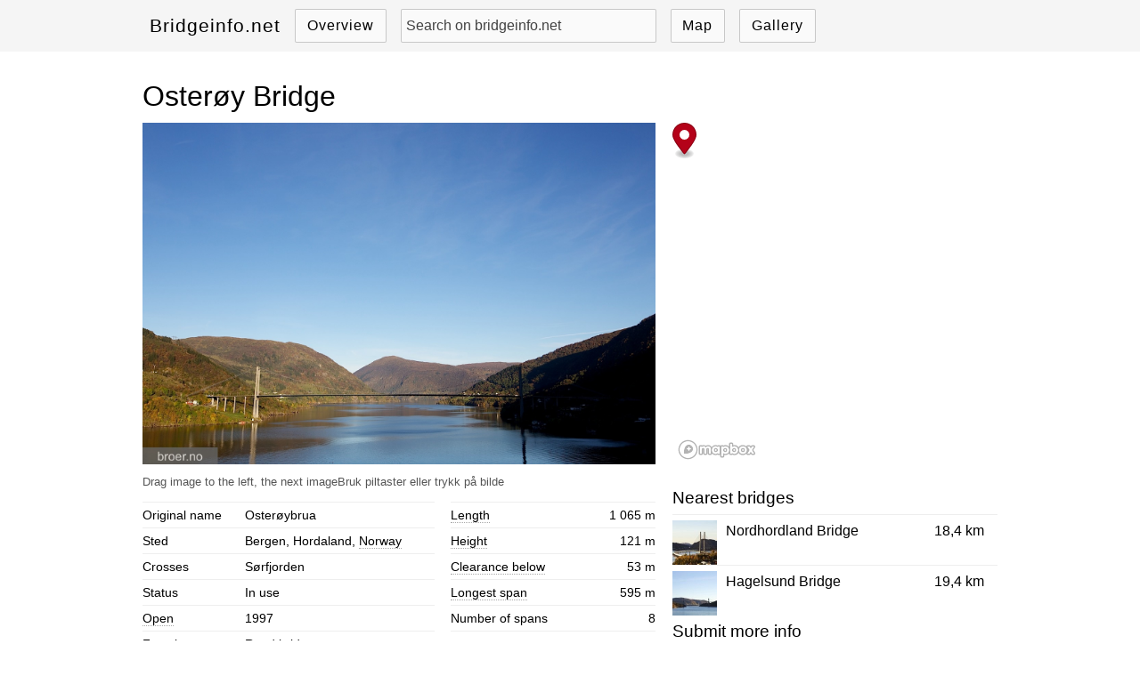

--- FILE ---
content_type: text/html; charset=UTF-8
request_url: https://www.bridgeinfo.net/bridge/index.php?ID=109
body_size: 2503
content:
<!doctype html>
<html lang="en">
<head>
<meta charset='utf-8'><title>Osterøy Bridge - Bridgeinfo.net</title><meta name='description' content='Here you will find information, technical measurements and images of Osterøy Bridge'/><meta name='keywords' content='Osterøy Bridge , bridges, photos, database, ' /><meta property='og:title' content='Osterøy Bridge - Bridgeinfo.net' /><meta name='viewport' content='width=device-width, initial-scale=1.0'><link rel="stylesheet" href="/dist/style.css?v3" /></head>
<body id="bro">
<nav>
	<ul>
		<li class='logo'><a href="/">Bridgeinfo.net</a></li>
		<li><a href="/list/all/" class="sorter">Overview</a></li>
		<li><form autocomplete="off" id="search_form" action="/search/results.php" method="get"><label><input type="text" name="s" id="search_box" placeholder="Search on bridgeinfo.net" autocomplete="off" spellcheck="false"/></label></form></li>
		<li><a href="/map/">Map</a></li> 
		<li><a href="/gallery/">Gallery</a></li>
		</ul>
</nav><main itemscope itemtype="http://schema.org/Place">
    <h1 itemprop="name">Osterøy Bridge</h1>
	<div class="content">
	<div class="glide">
	<div class="glide__track" data-glide-el="track">
	<ul class="glide__slides"> 
	<li class='glide__slide'><a href='https://a.broer.no/data/b/b109_1.jpg' class='glightbox'><img src='https://a.broer.no/data/b/b109_1.jpg'  title='picture of Osterøy Bridge'  alt='picture of Osterøy Bridge'/></a></li><li class='glide__slide'><a href='https://a.broer.no/data/b/b109_3.jpg' class='glightbox'><img src='https://a.broer.no/data/b/b109_3.jpg'  title='picture of Osterøy Bridge'  alt='picture of Osterøy Bridge'/></a></li><li class='glide__slide'><a href='https://a.broer.no/data/b/b109_2.jpg' class='glightbox'><img src='https://a.broer.no/data/b/b109_2.jpg'  title='picture of Osterøy Bridge'  alt='picture of Osterøy Bridge'/></a></li>	</ul></div></div>
<label class="forklaring">Drag image to the left, the next image</label>
<div id="info"> 
<div itemprop="geo" itemscope itemtype="http://schema.org/GeoCoordinates">
		<meta itemprop="latitude" content="60.4261" />
		<meta itemprop="longitude" content="" />
</div>
		<table id="generellinfo">
				<tr><th>Original name</th><td>Osterøybrua</td></tr><tr><th>Sted</th><td>Bergen, Hordaland, <a href='../list/norway/'>Norway</a></td></tr><tr><th>Crosses</th><td>Sørfjorden </td></tr><tr><th>Status</th><td>In use</td></tr><tr><th><a href='../list/all/aar'>Open</a></th><td>1997 </td></tr><tr><th>Function</th><td><a href='../list/roadbridges/'>Road bridge</a> </td></tr><tr><th>Design</th><td><a href='../list/suspensionbridges/'>Suspension bridge</a> </td></tr><tr><th>AADT 2013</th><td>3036 Average daily traffic</td></tr>	</table>
	<table id="tall">
    <tr><th><a href='../list/all/length'>Length</a></th><td>1 065 m</td></tr><tr><th><a href='../list/all/height'>Height</a></th><td>121 m</td></tr><tr><th><a href='../list/all/height'>Clearance below</a></th><td>53 m</td></tr><tr><th><a href='../list/all/span'>Longest span</a></th><td>595 m</td></tr><tr><th>Number of spans</th><td>8 </td></tr>	</table>
<a href="http://maps.google.com/maps?q=60.4261,++(Osterøy Bridge)" id="sekart"> See bridge in maps</a>	

<p>Osterøy bridge is a suspension bridge on FV566 across the Sørfjorden in Vestland county in Norway. The bridge connects Osterøya to the mainland. The bridge is 1,065 meters long, and has a main span of 595 metres.<br />
The bridge opened in 1997.</p>	
	</div>
	</div>
	<div id="sidebar">
<div id='map' class='begge'></div><ul class='liste'><h2>Nearest bridges</h2><li><a href='index.php?ID=43'><img src='https://a.broer.no/data/p/m43.jpg' class='bilde' loading='lazy' alt='Nordhordland Bridge'/>Nordhordland Bridge<label>18,4 km</label></a></li><li><a href='index.php?ID=49'><img src='https://a.broer.no/data/p/m49.jpg' class='bilde' loading='lazy' alt='Hagelsund Bridge'/>Hagelsund Bridge<label>19,4 km</label></a></li></ul><form id='mail' onsubmit='submitForm(); return false;'><h2>Submit more info</h2><p>If you have questions, suggestions for changes or see an error, please send a message</p>        
      <label for='n'>Name</label>
      <input type='text' id='n' name='name' class='textbox' placeholder='Name' required/>
      <label for='e'>Mail</label>
      <input type='email' id='e' name='email' class='textbox' placeholder='Mail' required/><input type='hidden' id='s' name='emne' value='Osterøy Bridge'>
      <label for='m'>Your message</label>
      <textarea  id='m'  placeholder='Your message' class='textbox' name='message' required></textarea>
      <button id='mybtn' type='submit' >Send Melding</button><span id='status'></span>
    </form>	</div>
</main>
<footer>
<ul class="center"> 
<li>© 2012 - 2026 bridgeinfo.net</li>
<li><a href="/info/about">About</a></li>
<li><a href="/info/suggestions/">Suggestions</a></li>
<li><a href="/info/contact">Contact</a></li>
<li><a href="/info/photos">Photos</a></li>
<li><a href="http://broer.no/bro/index.php?ID=109">På norsk</a></li>	
</ul>
</footer></main>	  
</body>
 <script src="/dist/script.js"></script> 
 <script src="/js/glide.min.js"></script> 
 <script src="/js/glightbox.min.js"></script>
 <script src="/js/mail.js"></script> 
 <script src='https://a.broer.no/data/search_en/' async></script>	
 <script src='https://api.tiles.mapbox.com/mapbox-gl-js/v2.3.0/mapbox-gl.js'></script>
 <link href='https://api.tiles.mapbox.com/mapbox-gl-js/v2.3.0/mapbox-gl.css' rel='stylesheet' />
 <script>
   new Glide('.glide').mount()
 </script>
 <script type="text/javascript">
   const lightbox = GLightbox({
	 touchNavigation: true,
	 loop: true
 });
 </script>
 <script>
 var mapboxstyle =(window.matchMedia && window.matchMedia('(prefers-color-scheme: dark)').matches) ? 'dark-v10' : 'streets-v11';
 mapboxgl.accessToken = 'pk.eyJ1IjoiZWpiIiwiYSI6IlJwaE1DanMifQ.r6k_20jeMM9YTQYic-t_7Q';
 var map = new mapboxgl.Map({
	 container: 'map',
	 style: 'mapbox://styles/mapbox/' + mapboxstyle + '',
	 center: [5.53590, 60.4261],
	 zoom: 6
 });
 var marker = new mapboxgl.Marker({ "color": "#b40219" })
   .setLngLat([5.53590, 60.4261])
   .addTo(map);  
 </script>
<!-- Google tag (gtag.js) -->
<script async src="https://www.googletagmanager.com/gtag/js?id=G-FEPZ3H87MF"></script>
<script>
  window.dataLayer = window.dataLayer || [];
  function gtag(){dataLayer.push(arguments);}
  gtag('js', new Date());

  gtag('config', 'G-FEPZ3H87MF');
</script></html>


--- FILE ---
content_type: text/css
request_url: https://www.bridgeinfo.net/dist/style.css?v3
body_size: 5795
content:
html,body,address,blockquote,div,dl,form,input,h1,h2,h3,h4,h5,h6,ol,p,pre,table,ul,dd,dt,li,tbody,td,tfoot,th,thead,tr,button,del,ins,map,object,a,abbr,acronym,b,bdo,big,br,cite,code,dfn,em,i,img,kbd,q,samp,small,span,strong,sub,sup,tt,var,legend,fieldset{border:0;margin:0;padding:0}ul{list-style:none}a{color:#000;text-decoration:none;cursor:pointer}main a:hover{color:#059;cursor:pointer}h1{font-size:2em;line-height:190%;font-weight:500}h2{font-size:1.2em;line-height:190%;margin-top:1em;font-weight:400}h3{font-weight:400;font-size:1em}input,textarea{color:#000}html{background-color:#fff;color:#000}@media(prefers-color-scheme: dark){html{background-color:#000;color:#fff}a{color:#fff}input,textarea{color:#fff}}body{font:1em/150% "Helvetica Neue",Arial,Helvetica,sans-serif;-webkit-font-smoothing:antialiased}main,.center{margin:0 auto;width:960px;display:block}main{padding-top:20px}#sorter .content,#info .content{float:right;padding-left:2%;width:74%;min-height:750px}#sorter #sidebar,#info #sidebar{float:left;width:24%;margin-top:60px}@media screen and (max-width: 980px){main,.center{width:100%}}@media screen and (max-width: 768px){h2{font-size:1em}}@media screen and (max-width: 600px){#info #sidebar,#sorter #sidebar{width:100%;margin-top:0px}#sorter .content,#info .content{border:0;clear:both;float:none;margin:0 auto;padding-left:0;width:100%;min-height:200px}}header{font-size:2em;margin-top:1em;margin-left:1em}header a{color:#fff}@media screen and (max-width: 600px){header{display:none}}nav{background:#f5f5f5;width:100%}#forside nav,#galleri nav,#kart nav{background:none}nav ul{line-height:30px;padding:10px;display:table;margin:0 auto;width:960px}#kart nav ul{width:auto}#forside nav ul{margin-top:2em;width:auto;padding:0}nav ul li{display:inline-block;margin:0 .5em}nav ul li a{display:inline-block;text-align:center;letter-spacing:1px;vertical-align:middle;border:1px solid rgba(0,0,0,.2);background:rgba(255,255,255,.5);box-sizing:border-box;padding:.2em .8em;border-radius:2px}nav ul li.logo a{border:0;font-size:1.3em;background:none;padding:0;margin:0;border-radius:2px}#forside nav ul li a{border:1px solid rgba(255,255,255,.5);background:rgba(255,255,255,.1);color:#fff}#forside nav ul li a:hover{color:#fff}#forside nav ul li:first-child{display:none}nav ul li #search_box{border:1px solid rgba(0,0,0,.2);background:rgba(255,255,255,.5);border-radius:2px;height:36px;padding-left:5px;width:280px;font-size:1em;vertical-align:middle;outline:none}@media(prefers-color-scheme: dark){nav{background-color:#222}nav ul li a{background:rgba(0,0,0,.5)}nav ul li #search_box{background:rgba(0,0,0,.5)}}#forside nav ul li #search_box{background:rgba(255,255,255,.1);border:1px solid rgba(255,255,255,.5);color:#fff}::placeholder{color:#424242;opacity:1}#forside ::placeholder{color:#fff}@media(prefers-color-scheme: dark){::placeholder{color:#fff}}#forside [placeholder]:focus::-webkit-input-placeholder,[placeholder]:focus::-webkit-input-placeholder{color:transparent}@media screen and (max-width: 980px){nav ul{width:100%;padding:10px 0}#forside nav ul{margin-top:1em}}@media screen and (max-width: 768px){nav ul li{display:inline-block;margin:0 .2em}nav ul li a{padding:.2em .4em}nav ul li #search_box{width:250px}}@media screen and (max-width: 600px){nav ul li a{letter-spacing:0}nav ul li #search_box{width:190px}.ui-autocomplete{left:auto !important;width:100%}}@media screen and (max-width: 480px){nav ul{width:auto}nav ul li.logo{display:none}nav ul li #search_box{width:145px}}@media screen and (max-width: 320px){nav ul li{margin:0 .1em}nav ul li #search_box{width:110px}}.autocomplete-suggestions{text-align:left;cursor:default;border:1px solid #ccc;border-top:0;background:rgba(255,255,255,.9);box-shadow:-1px 1px 3px rgba(0,0,0,.1);position:absolute;display:none;z-index:9999;max-height:254px;overflow:hidden;overflow-y:auto;min-width:280px}#forside .autocomplete-suggestions{margin-top:1px !important;border:0}.autocomplete-suggestion{color:#000;position:relative;padding:5px 7px;line-height:23px;cursor:pointer;white-space:nowrap;overflow:hidden;text-overflow:ellipsis;border-bottom:1px solid #ccc;min-width:250px}@media screen and (max-width: 600px){.autocomplete-suggestions{left:auto !important;min-width:100%}}.autocomplete-suggestion b{font-weight:normal}.autocomplete-suggestion.selected{background:#000;background:rgba(0,0,0,.1)}@media(prefers-color-scheme: dark){.autocomplete-suggestions{background:rgba(0,0,0,.9);border:1px solid #222}.autocomplete-suggestion{color:#fff;border-bottom:1px solid #222}.autocomplete-suggestion.selected{background:rgba(0,0,0,.5);color:#666}}.autocomplete-suggestion img{width:50px;height:auto;max-height:50px;float:left;margin-right:10px}.autocomplete-suggestion span{padding-right:20px;vertical-align:middle}#bro .content{float:left;width:60%}#bro .stort{width:100%}#bro #sidebar{float:right;width:38%}#bro div#info{clear:both;padding-top:10px}#bro table#generellinfo{float:left;width:57%}#bro table{border-collapse:collapse;font:.9em/200% Verdana,Arial,Helvetica,sans-serif;margin-bottom:20px}#bro tr{border-color:#eee;border-style:solid;border-width:1px 0}@media(prefers-color-scheme: dark){#bro tr{border-color:#222}}#bro th{text-align:left;font-weight:normal}#bro table#generellinfo th{width:35%}#bro table#generellinfo td{width:65%}#bro #info table a{border-bottom:1px dotted #aaa}#bro table#tall{float:right;width:40%}#bro table#tall td{text-align:right}#bro #map{height:385px}#bro p,#bro #mail{clear:both;margin-bottom:20px}#bro a#sekart{display:none}.forklaring{font-size:.8em;color:#555}.forklaring:after{content:"Bruk piltaster eller trykk på bilde"}@media screen and (max-width: 768px){#bro #sidebar,#bro .content,#bro #map.bare{clear:both;float:none;width:100%}#bro #info,#bro h1{margin:0 auto;width:calc(100% - 32px)}#bro #map.bare{width:90%;margin:0 auto}#bro #map.begge{float:left;width:50%;height:300px}#bro ul.liste{float:right;width:47%;clear:none}#bro ul.liste h2{margin-top:0}.forklaring:after{content:"Dra bilde til venstre for neste bilde"}}@media screen and (max-width: 600px){#bro table#generellinfo,#bro table#tall,#bro #sidebar{float:none;width:100%}}.filtermeny a .flags16{float:left;padding-right:6px;margin-top:5px}.filtermeny ul{clear:left;margin-bottom:.4em;border-top:1px solid #f5f5f5}ul#sortert{background:#f5f5f5;overflow:auto;white-space:nowrap;padding-left:5px}ul#sortert li{display:inline-block;padding:5px;text-decoration:none}ul#sortert li a,.filtermeny a{color:#666;font-size:.9em}.filtermeny a.valgt,ul#sortert li a.valgt,ul#sortert li a.valgt:hover,.filtermeny a.valgt:hover{color:#000;font-weight:500}@media(prefers-color-scheme: dark){ul#sortert{background:#222}.filtermeny ul{border-color:#222}ul#sortert li a,.filtermeny a{color:#f5f5f5}.filtermeny a.valgt,ul#sortert li a.valgt,ul#sortert li a.valgt:hover,.filtermeny a.valgt:hover{color:#fff}}.filtermeny span{opacity:.7}.filtermeny .valgtlinje span{opacity:1}.filtermeny li{line-height:1.4em}ul#sortert li a:hover,.filtermeny a:hover{color:#059}a.filter{display:none}@media screen and (max-width: 600px){#sorter #sidebar h4,#sorter #sidebar,#sorter .content h1,#sorter #sidebar h1{display:none}#sorter #sidebar ul{width:100%;float:left;clear:none}#sorter #sidebar ul li{padding-left:10px}#sorter #sidebar ul#filteralle{width:100%}#sorter h1{display:inline}a.filter{display:inline;font-size:.9em;margin-left:10px}}footer{clear:both;border-top:1px solid #eee;line-height:2em;vertical-align:middle}footer ul a{color:#059}footer li{display:inline-block;padding:3px}#forside footer{border:0}#forside footer ul{width:100%;bottom:0;padding:7px 0;background:rgba(0,0,0,.5);color:#fff;right:0;position:absolute}#forside footer li{float:left;line-height:2em;margin-left:10px}#forside footer li a{color:#fff}#forside footer li:last-child{float:right;padding-right:10px}@media(prefers-color-scheme: dark){footer{border-color:#222}#forside footer ul,#forside footer li a{color:#ccc}footer li a{color:#f5f5f5}}ul.liste{clear:both}ul.liste li{border-top:1px solid #eee;padding:6px 0;clear:both}ul.liste li img{float:left;margin:0 10px 0 0;width:50px}ul.liste li h2{padding:5px 5px 0 0;margin:0;line-height:1}ul.liste li span{color:#777;font-size:.8em;vertical-align:bottom;line-height:1}ul.liste li label{float:right;margin-right:15px}@media(prefers-color-scheme: dark){ul.liste li{border-top:1px solid #222}}#sorter ul.liste li:first-child{border:0}@media screen and (max-width: 768px){ul.liste li span{margin-left:5px}ul.liste li label{font-size:.9em;margin-right:3px}}#mail input,textarea{border:solid 1px #eee;line-height:20px;margin-bottom:5px;padding:1%;width:98%}textarea{min-height:80px}@media(prefers-color-scheme: dark){#mail input,textarea{background:rgba(255,255,255,.1);border:1px solid #222}}.infomeldig,.ok{border:1px solid;margin:10px 0;padding:5px;font-size:.9em;clear:both}.infomeldig{background-color:#bde5f8;border-color:#00529b}.ok{background-color:#dff2bf;border-color:#4f8a10}#mail span{display:block;margin-top:5px;font-size:.9em}#mail p{margin-bottom:20px}#mail button{float:left;margin-bottom:20px;width:auto}button{background-color:#059;border-radius:2px;color:#fff;cursor:pointer;font-size:.9em;overflow:visible;padding:5px;vertical-align:middle}@media screen and (max-width: 768px){#mail{margin:0 auto;width:98%}}.glide{position:relative;width:100%;box-sizing:border-box}.glide *{box-sizing:inherit}.glide__track{overflow:hidden}.glide__slides{position:relative;width:100%;list-style:none;backface-visibility:hidden;transform-style:preserve-3d;touch-action:pan-Y;overflow:hidden;padding:0;white-space:nowrap;display:flex;flex-wrap:nowrap;will-change:transform}.glide__slides--dragging{user-select:none}.glide__slide{width:100%;height:100%;flex-shrink:0;white-space:normal;user-select:none;-webkit-touch-callout:none;-webkit-tap-highlight-color:transparent}.glide__slide img{width:100%}.glide__slide a{user-select:none;-webkit-user-drag:none;-moz-user-select:none;-ms-user-select:none}.glide__arrows{-webkit-touch-callout:none;user-select:none}.glide__bullets{-webkit-touch-callout:none;user-select:none}.glide--rtl{direction:rtl}#galleri main{display:inline-flex;flex-flow:row wrap;justify-content:space-around;padding:0;margin-left:0;margin-right:0;width:100%;margin-top:10px;gap:10px}#galleri main div{margin:0;width:32%;font-weight:bold;font-size:1em;line-height:1em;text-align:center}#galleri main div img{max-width:100%}#galleri main div a.flags16{padding-right:20px;margin-left:5px;vertical-align:middle}@media screen and (max-width: 600px){#galleri main div{width:48%}#galleri main div a.flags16{display:none}}.flags16{background:url("/img/icon/flags16.png") no-repeat top left;width:16px;height:16px}.flags16.ad{background-position:0 0}.flags16.ae{background-position:0 -21px}.flags16.ar{background-position:0 -42px}.flags16.au{background-position:0 -63px}.flags16.ba{background-position:0 -84px}.flags16.be{background-position:0 -105px}.flags16.bo{background-position:0 -126px}.flags16.br{background-position:0 -147px}.flags16.ca{background-position:0 -168px}.flags16.ch{background-position:0 -189px}.flags16.cn{background-position:0 -210px}.flags16.cz{background-position:0 -231px}.flags16.de{background-position:0 -252px}.flags16.dk{background-position:0 -273px}.flags16.es{background-position:0 -294px}.flags16.fi{background-position:0 -315px}.flags16.fr{background-position:0 -336px}.flags16.gb{background-position:0 -357px}.flags16.gr{background-position:0 -378px}.flags16.hk{background-position:0 -399px}.flags16.hr{background-position:0 -420px}.flags16.hu{background-position:0 -441px}.flags16.ie{background-position:0 -462px}.flags16.in{background-position:0 -483px}.flags16.is{background-position:0 -504px}.flags16.it{background-position:0 -525px}.flags16.jp{background-position:0 -546px}.flags16.kh{background-position:0 -567px}.flags16.kr{background-position:0 -588px}.flags16.lk{background-position:0 -609px}.flags16.ma{background-position:0 -630px}.flags16.my{background-position:0 -651px}.flags16.nl{background-position:0 -672px}.flags16.no{background-position:0 -693px}.flags16.nz{background-position:0 -714px}.flags16.pa{background-position:0 -735px}.flags16.pl{background-position:0 -756px}.flags16.pt{background-position:0 -777px}.flags16.rs{background-position:0 -798px}.flags16.se{background-position:0 -819px}.flags16.sg{background-position:0 -840px}.flags16.si{background-position:0 -861px}.flags16.sk{background-position:0 -882px}.flags16.th{background-position:0 -903px}.flags16.tr{background-position:0 -924px}.flags16.us{background-position:0 -945px}.flags16.vn{background-position:0 -966px}.flags16.za{background-position:0 -987px}.flags16.zm{background-position:0 -1008px}.flags16.zw{background-position:0 -1029px}#kart #map{position:absolute;left:0;top:0px;bottom:0;right:0}#kart #menu{position:absolute;left:0;background:#efefef;padding:10px;top:0}#kart #menu input{margin-left:5px}#kart #menu a{text-decoration:underline}#kart .mapboxgl-popup-content span{display:block}@media(prefers-color-scheme: dark){#kart .map-overlay .listing a:hover,#kart .mapboxgl-popup-content,#kart #menu{background:#111}}.glightbox-container{width:100%;height:100%;position:fixed;top:0;left:0;z-index:999999 !important;overflow:hidden;-ms-touch-action:none;touch-action:none;-webkit-text-size-adjust:100%;-webkit-backface-visibility:hidden;outline:none;overflow:hidden}.glightbox-container.inactive{display:none}.glightbox-container .gcontainer{position:relative;width:100%;height:100%;z-index:9999;overflow:hidden}.glightbox-container .gslider{-webkit-transition:-webkit-transform .4s ease;transition:-webkit-transform .4s ease;transition:transform .4s ease;transition:transform .4s ease,-webkit-transform .4s ease;height:100%;left:0;top:0;width:100%;position:relative;overflow:hidden;display:-webkit-box !important;display:-ms-flexbox !important;display:flex !important;-webkit-box-pack:center;-ms-flex-pack:center;justify-content:center;-webkit-box-align:center;-ms-flex-align:center;align-items:center;-webkit-transform:translate3d(0, 0, 0);transform:translate3d(0, 0, 0)}.glightbox-container .gslide{width:100%;position:absolute;opacity:1;-webkit-user-select:none;-moz-user-select:none;-ms-user-select:none;user-select:none;display:-webkit-box;display:-ms-flexbox;display:flex;-webkit-box-align:center;-ms-flex-align:center;align-items:center;-webkit-box-pack:center;-ms-flex-pack:center;justify-content:center;opacity:0}.glightbox-container .gslide.current{opacity:1;z-index:99999;position:relative}.glightbox-container .gslide.prev{opacity:1;z-index:9999}.glightbox-container .gslide-inner-content{width:100%}.glightbox-container .ginner-container{position:relative;width:100%;display:-webkit-box;display:-ms-flexbox;display:flex;-webkit-box-pack:center;-ms-flex-pack:center;justify-content:center;-webkit-box-orient:vertical;-webkit-box-direction:normal;-ms-flex-direction:column;flex-direction:column;max-width:100%;margin:auto;height:100vh}.glightbox-container .ginner-container.gvideo-container{width:100%}.glightbox-container .ginner-container.desc-bottom,.glightbox-container .ginner-container.desc-top{-webkit-box-orient:vertical;-webkit-box-direction:normal;-ms-flex-direction:column;flex-direction:column}.glightbox-container .ginner-container.desc-left,.glightbox-container .ginner-container.desc-right{max-width:100% !important}.gslide iframe,.gslide video{outline:none !important;border:none;min-height:165px;-webkit-overflow-scrolling:touch;-ms-touch-action:auto;touch-action:auto}.gslide-image{-webkit-box-align:center;-ms-flex-align:center;align-items:center}.gslide-image img{max-height:100vh;display:block;max-width:100%;margin:0;padding:0;float:none;outline:none;border:none;-webkit-user-select:none;-moz-user-select:none;-ms-user-select:none;user-select:none;max-width:100vw;width:auto;height:auto;-o-object-fit:cover;object-fit:cover;-ms-touch-action:none;touch-action:none;margin:auto;min-width:200px}.desc-top .gslide-image img,.desc-bottom .gslide-image img{width:auto}.desc-left .gslide-image img,.desc-right .gslide-image img{width:auto;max-width:100%}.gslide-image img.zoomable{position:relative}.gslide-image img.dragging{cursor:-webkit-grabbing !important;cursor:grabbing !important;-webkit-transition:none;transition:none}.gslide-video{width:100%;max-width:100%;position:relative;width:100vh;max-width:100vh;width:100% !important}.gslide-video .gvideo-wrapper{width:100%;margin:auto}.gslide-video::before{content:"";display:block;position:absolute;width:100%;height:100%;background:rgba(255, 0, 0, 0.34);display:none}.gslide-video.playing::before{display:none}.gslide-video.fullscreen{max-width:100% !important;min-width:100%;height:75vh}.gslide-video.fullscreen video{max-width:100% !important;width:100% !important}.gslide-inline{background:#fff;text-align:left;max-height:calc(100vh - 40px);overflow:auto;max-width:100%}.gslide-inline .ginlined-content{padding:20px;width:100%}.gslide-inline .dragging{cursor:-webkit-grabbing !important;cursor:grabbing !important;-webkit-transition:none;transition:none}.ginlined-content{overflow:auto;display:block !important;opacity:1}.gslide-external{display:-webkit-box;display:-ms-flexbox;display:flex;width:100%;min-width:100%;background:#fff;padding:0;overflow:auto;max-height:75vh;height:100%}.gslide-media{display:block;display:-webkit-inline-box;display:-ms-inline-flexbox;display:inline-flex;display:-webkit-box;display:-ms-flexbox;display:flex;width:auto}.zoomed .gslide-media{-webkit-box-shadow:none !important;box-shadow:none !important}.desc-top .gslide-media,.desc-bottom .gslide-media{margin:0 auto;-webkit-box-orient:vertical;-webkit-box-direction:normal;-ms-flex-direction:column;flex-direction:column}.gslide-description{position:relative;-webkit-box-flex:1;-ms-flex:1 0 100%;flex:1 0 100%}.gslide-description.description-left,.gslide-description.description-right{max-width:100%}.gslide-description.description-bottom,.gslide-description.description-top{margin:0 auto;width:100%}.gslide-description p{margin-bottom:12px}.gslide-description p:last-child{margin-bottom:0}.zoomed .gslide-description{display:none}.glightbox-mobile .glightbox-container .gslide-description{height:auto !important;width:100%;background:transparent;position:absolute;bottom:15px;padding:19px 11px;max-width:100vw !important;-webkit-box-ordinal-group:3 !important;-ms-flex-order:2 !important;order:2 !important;max-height:78vh;overflow:auto !important;background:-webkit-gradient(linear, left top, left bottom, from(rgba(0, 0, 0, 0)), to(rgba(0, 0, 0, 0.75)));background:linear-gradient(to bottom, rgba(0, 0, 0, 0) 0%, rgba(0, 0, 0, 0.75) 100%);-webkit-transition:opacity .3s linear;transition:opacity .3s linear;padding-bottom:50px}.glightbox-mobile .glightbox-container .gslide-title{color:#fff;font-size:1em}.glightbox-mobile .glightbox-container .gslide-desc{color:#a1a1a1}.glightbox-mobile .glightbox-container .gslide-desc a{color:#fff;font-weight:bold}.glightbox-mobile .glightbox-container .gslide-desc *{color:inherit}.glightbox-mobile .glightbox-container .gslide-desc string{color:#fff}.glightbox-mobile .glightbox-container .gslide-desc .desc-more{color:#fff;opacity:.4}.gdesc-open .gslide-media{-webkit-transition:opacity .5s ease;transition:opacity .5s ease;opacity:.4}.gdesc-open .gdesc-inner{padding-bottom:30px}.gdesc-closed .gslide-media{-webkit-transition:opacity .5s ease;transition:opacity .5s ease;opacity:1}.greset{-webkit-transition:all .3s ease;transition:all .3s ease}.gabsolute{position:absolute}.grelative{position:relative}.glightbox-desc{display:none !important}.glightbox-open{overflow:hidden}.gloader{height:25px;width:25px;-webkit-animation:lightboxLoader .8s infinite linear;animation:lightboxLoader .8s infinite linear;border:2px solid #fff;border-right-color:transparent;border-radius:50%;position:absolute;display:block;z-index:9999;left:0;right:0;margin:0 auto;top:47%}.goverlay{width:100%;height:100%;position:fixed;top:0;left:0;background:#000;will-change:opacity}.glightbox-mobile .goverlay{background:#000}.gprev,.gnext,.gclose{background-repeat:no-repeat;z-index:99999;cursor:pointer;width:26px;height:44px;display:block;background-position:0 0;border:none}.gprev svg,.gnext svg,.gclose svg{display:block;width:100%;height:auto}.gprev.disabled,.gnext.disabled,.gclose.disabled{opacity:.1}.gprev .garrow,.gnext .garrow,.gclose .garrow{stroke:#fff}iframe.wait-autoplay{opacity:0}.glightbox-closing .gnext,.glightbox-closing .gprev,.glightbox-closing .gclose{opacity:0 !important}.glightbox-clean .gslide-description,.glightbox-modern .gslide-description{background:#fff}.glightbox-clean .gdesc-inner,.glightbox-modern .gdesc-inner{padding:22px 20px}.glightbox-clean .gslide-title,.glightbox-modern .gslide-title{font-size:1em;font-weight:normal;font-family:arial;color:#000;margin-bottom:19px;line-height:1.4em}.glightbox-clean .gslide-desc,.glightbox-modern .gslide-desc{font-size:.86em;margin-bottom:0;font-family:arial;line-height:1.4em}.glightbox-clean .gslide-video,.glightbox-modern .gslide-video{background:#000}.glightbox-clean .gprev,.glightbox-clean .gnext,.glightbox-clean .gclose,.glightbox-modern .gprev,.glightbox-modern .gnext,.glightbox-modern .gclose{background-color:rgba(0, 0, 0, 0.12)}.glightbox-clean .gprev:hover,.glightbox-clean .gnext:hover,.glightbox-clean .gclose:hover,.glightbox-modern .gprev:hover,.glightbox-modern .gnext:hover,.glightbox-modern .gclose:hover{background-color:rgba(0, 0, 0, 0.2)}.glightbox-clean .gprev path,.glightbox-clean .gnext path,.glightbox-clean .gclose path,.glightbox-modern .gprev path,.glightbox-modern .gnext path,.glightbox-modern .gclose path{fill:#fff}.glightbox-clean button:focus:not(.focused):not(.disabled),.glightbox-modern button:focus:not(.focused):not(.disabled){outline:none}.glightbox-clean .gprev,.glightbox-modern .gprev{position:absolute;top:-100%;left:30px;width:40px;height:56px}.glightbox-clean .gnext,.glightbox-modern .gnext{position:absolute;top:-100%;right:30px;width:40px;height:56px}.glightbox-clean .gclose,.glightbox-modern .gclose{width:35px;height:35px;top:15px;right:10px;position:absolute;opacity:.7;background-position:-59px 2px}.glightbox-clean .gclose svg,.glightbox-modern .gclose svg{width:20px}.glightbox-clean .gclose:hover,.glightbox-modern .gclose:hover{opacity:1}.gfadeIn{-webkit-animation:gfadeIn .5s ease;animation:gfadeIn .5s ease}.gfadeOut{-webkit-animation:gfadeOut .5s ease;animation:gfadeOut .5s ease}.gslideOutLeft{-webkit-animation:gslideOutLeft .3s ease;animation:gslideOutLeft .3s ease}.gslideInLeft{-webkit-animation:gslideInLeft .3s ease;animation:gslideInLeft .3s ease}.gslideOutRight{-webkit-animation:gslideOutRight .3s ease;animation:gslideOutRight .3s ease}.gslideInRight{-webkit-animation:gslideInRight .3s ease;animation:gslideInRight .3s ease}.gzoomIn{-webkit-animation:gzoomIn .5s ease;animation:gzoomIn .5s ease}.gzoomOut{-webkit-animation:gzoomOut .5s ease;animation:gzoomOut .5s ease}@-webkit-keyframes lightboxLoader{0%{-webkit-transform:rotate(0deg);transform:rotate(0deg)}100%{-webkit-transform:rotate(360deg);transform:rotate(360deg)}}@keyframes lightboxLoader{0%{-webkit-transform:rotate(0deg);transform:rotate(0deg)}100%{-webkit-transform:rotate(360deg);transform:rotate(360deg)}}@-webkit-keyframes gfadeIn{from{opacity:0}to{opacity:1}}@keyframes gfadeIn{from{opacity:0}to{opacity:1}}@-webkit-keyframes gfadeOut{from{opacity:1}to{opacity:0}}@keyframes gfadeOut{from{opacity:1}to{opacity:0}}@-webkit-keyframes gslideInLeft{from{opacity:0;-webkit-transform:translate3d(-60%, 0, 0);transform:translate3d(-60%, 0, 0)}to{visibility:visible;-webkit-transform:translate3d(0, 0, 0);transform:translate3d(0, 0, 0);opacity:1}}@keyframes gslideInLeft{from{opacity:0;-webkit-transform:translate3d(-60%, 0, 0);transform:translate3d(-60%, 0, 0)}to{visibility:visible;-webkit-transform:translate3d(0, 0, 0);transform:translate3d(0, 0, 0);opacity:1}}@-webkit-keyframes gslideOutLeft{from{opacity:1;visibility:visible;-webkit-transform:translate3d(0, 0, 0);transform:translate3d(0, 0, 0)}to{-webkit-transform:translate3d(-60%, 0, 0);transform:translate3d(-60%, 0, 0);opacity:0;visibility:hidden}}@keyframes gslideOutLeft{from{opacity:1;visibility:visible;-webkit-transform:translate3d(0, 0, 0);transform:translate3d(0, 0, 0)}to{-webkit-transform:translate3d(-60%, 0, 0);transform:translate3d(-60%, 0, 0);opacity:0;visibility:hidden}}@-webkit-keyframes gslideInRight{from{opacity:0;visibility:visible;-webkit-transform:translate3d(60%, 0, 0);transform:translate3d(60%, 0, 0)}to{-webkit-transform:translate3d(0, 0, 0);transform:translate3d(0, 0, 0);opacity:1}}@keyframes gslideInRight{from{opacity:0;visibility:visible;-webkit-transform:translate3d(60%, 0, 0);transform:translate3d(60%, 0, 0)}to{-webkit-transform:translate3d(0, 0, 0);transform:translate3d(0, 0, 0);opacity:1}}@-webkit-keyframes gslideOutRight{from{opacity:1;visibility:visible;-webkit-transform:translate3d(0, 0, 0);transform:translate3d(0, 0, 0)}to{-webkit-transform:translate3d(60%, 0, 0);transform:translate3d(60%, 0, 0);opacity:0}}@keyframes gslideOutRight{from{opacity:1;visibility:visible;-webkit-transform:translate3d(0, 0, 0);transform:translate3d(0, 0, 0)}to{-webkit-transform:translate3d(60%, 0, 0);transform:translate3d(60%, 0, 0);opacity:0}}@-webkit-keyframes gzoomIn{from{opacity:0;-webkit-transform:scale3d(0.3, 0.3, 0.3);transform:scale3d(0.3, 0.3, 0.3)}to{opacity:1}}@keyframes gzoomIn{from{opacity:0;-webkit-transform:scale3d(0.3, 0.3, 0.3);transform:scale3d(0.3, 0.3, 0.3)}to{opacity:1}}@-webkit-keyframes gzoomOut{from{opacity:1}50%{opacity:0;-webkit-transform:scale3d(0.3, 0.3, 0.3);transform:scale3d(0.3, 0.3, 0.3)}to{opacity:0}}@keyframes gzoomOut{from{opacity:1}50%{opacity:0;-webkit-transform:scale3d(0.3, 0.3, 0.3);transform:scale3d(0.3, 0.3, 0.3)}to{opacity:0}}@media(min-width: 769px){.glightbox-container .ginner-container{width:auto;height:auto;-webkit-box-orient:horizontal;-webkit-box-direction:normal;-ms-flex-direction:row;flex-direction:row}.glightbox-container .ginner-container.desc-top .gslide-description{-webkit-box-ordinal-group:1;-ms-flex-order:0;order:0}.glightbox-container .ginner-container.desc-top .gslide-image,.glightbox-container .ginner-container.desc-top .gslide-image img{-webkit-box-ordinal-group:2;-ms-flex-order:1;order:1}.glightbox-container .ginner-container.desc-left .gslide-description{-webkit-box-ordinal-group:1;-ms-flex-order:0;order:0}.glightbox-container .ginner-container.desc-left .gslide-image{-webkit-box-ordinal-group:2;-ms-flex-order:1;order:1}.gslide-image img{max-height:97vh;max-width:calc(100% - 20px);max-width:100%}.gslide-image img.zoomable{cursor:-webkit-zoom-in;cursor:zoom-in}.zoomed .gslide-image img.zoomable{cursor:-webkit-grab;cursor:grab}.gslide-inline{max-height:95vh}.gslide-external{max-height:100vh}.gslide-description.description-left,.gslide-description.description-right{max-width:275px}.glightbox-open{height:auto}.goverlay{background:rgba(0, 0, 0, 0.92)}.glightbox-clean .gslide-media,.glightbox-modern .gslide-media{-webkit-box-shadow:1px 2px 9px 0px rgba(0, 0, 0, 0.65);box-shadow:1px 2px 9px 0px rgba(0, 0, 0, 0.65)}.glightbox-clean .description-left .gdesc-inner,.glightbox-clean .description-right .gdesc-inner,.glightbox-modern .description-left .gdesc-inner,.glightbox-modern .description-right .gdesc-inner{position:absolute;height:100%;overflow-y:auto}.glightbox-clean .gprev,.glightbox-modern .gprev{top:45%}.glightbox-clean .gnext,.glightbox-modern .gnext{top:45%}}@media(min-width: 992px){.glightbox-clean .gclose,.glightbox-modern .gclose{right:20px}}@media screen and (max-height: 420px){.goverlay{background:#000}}/*# sourceMappingURL=style.css.map */


--- FILE ---
content_type: application/javascript
request_url: https://www.bridgeinfo.net/js/mail.js
body_size: 404
content:
function _(id) {
  return document.getElementById(id);
}
function submitForm() {
  _("mybtn").disabled = true;
  _("status").innerHTML = "please wait ...";
  var formdata = new FormData();
  formdata.append("n", _("n").value);
  formdata.append("e", _("e").value);
  formdata.append("s", _("s").value);
  formdata.append("m", _("m").value);
  var ajax = new XMLHttpRequest();
  ajax.open("POST", "../js/mail.php");
  ajax.onreadystatechange = function () {
    if (ajax.readyState == 4 && ajax.status == 200) {
      if (ajax.responseText == "success") {
        _("mail").innerHTML =
          "<h2>Thanks " + _("n").value + ", the message has been sent.</h2>";
      } else {
        _("status").innerHTML = ajax.responseText;
        _("mybtn").disabled = false;
      }
    }
  };
  ajax.send(formdata);
}


--- FILE ---
content_type: application/javascript
request_url: https://www.bridgeinfo.net/dist/script.js
body_size: 5737
content:
// modules are defined as an array
// [ module function, map of requires ]
//
// map of requires is short require name -> numeric require
//
// anything defined in a previous bundle is accessed via the
// orig method which is the require for previous bundles
parcelRequire = (function (modules, cache, entry, globalName) {
  // Save the require from previous bundle to this closure if any
  var previousRequire = typeof parcelRequire === 'function' && parcelRequire;
  var nodeRequire = typeof require === 'function' && require;

  function newRequire(name, jumped) {
    if (!cache[name]) {
      if (!modules[name]) {
        // if we cannot find the module within our internal map or
        // cache jump to the current global require ie. the last bundle
        // that was added to the page.
        var currentRequire = typeof parcelRequire === 'function' && parcelRequire;
        if (!jumped && currentRequire) {
          return currentRequire(name, true);
        }

        // If there are other bundles on this page the require from the
        // previous one is saved to 'previousRequire'. Repeat this as
        // many times as there are bundles until the module is found or
        // we exhaust the require chain.
        if (previousRequire) {
          return previousRequire(name, true);
        }

        // Try the node require function if it exists.
        if (nodeRequire && typeof name === 'string') {
          return nodeRequire(name);
        }

        var err = new Error('Cannot find module \'' + name + '\'');
        err.code = 'MODULE_NOT_FOUND';
        throw err;
      }

      localRequire.resolve = resolve;
      localRequire.cache = {};

      var module = cache[name] = new newRequire.Module(name);

      modules[name][0].call(module.exports, localRequire, module, module.exports, this);
    }

    return cache[name].exports;

    function localRequire(x){
      return newRequire(localRequire.resolve(x));
    }

    function resolve(x){
      return modules[name][1][x] || x;
    }
  }

  function Module(moduleName) {
    this.id = moduleName;
    this.bundle = newRequire;
    this.exports = {};
  }

  newRequire.isParcelRequire = true;
  newRequire.Module = Module;
  newRequire.modules = modules;
  newRequire.cache = cache;
  newRequire.parent = previousRequire;
  newRequire.register = function (id, exports) {
    modules[id] = [function (require, module) {
      module.exports = exports;
    }, {}];
  };

  var error;
  for (var i = 0; i < entry.length; i++) {
    try {
      newRequire(entry[i]);
    } catch (e) {
      // Save first error but execute all entries
      if (!error) {
        error = e;
      }
    }
  }

  if (entry.length) {
    // Expose entry point to Node, AMD or browser globals
    // Based on https://github.com/ForbesLindesay/umd/blob/master/template.js
    var mainExports = newRequire(entry[entry.length - 1]);

    // CommonJS
    if (typeof exports === "object" && typeof module !== "undefined") {
      module.exports = mainExports;

    // RequireJS
    } else if (typeof define === "function" && define.amd) {
     define(function () {
       return mainExports;
     });

    // <script>
    } else if (globalName) {
      this[globalName] = mainExports;
    }
  }

  // Override the current require with this new one
  parcelRequire = newRequire;

  if (error) {
    // throw error from earlier, _after updating parcelRequire_
    throw error;
  }

  return newRequire;
})({"autocomplete.js":[function(require,module,exports) {
var define;
function _typeof(obj) { "@babel/helpers - typeof"; if (typeof Symbol === "function" && typeof Symbol.iterator === "symbol") { _typeof = function _typeof(obj) { return typeof obj; }; } else { _typeof = function _typeof(obj) { return obj && typeof Symbol === "function" && obj.constructor === Symbol && obj !== Symbol.prototype ? "symbol" : typeof obj; }; } return _typeof(obj); }

// JavaScript autoComplete v1.0.4
// https://github.com/Pixabay/JavaScript-autoComplete
var autoComplete = function () {
  function e(e) {
    function t(e, t) {
      return e.classList ? e.classList.contains(t) : new RegExp("\\b" + t + "\\b").test(e.className);
    }

    function o(e, t, o) {
      e.attachEvent ? e.attachEvent("on" + t, o) : e.addEventListener(t, o);
    }

    function s(e, t, o) {
      e.detachEvent ? e.detachEvent("on" + t, o) : e.removeEventListener(t, o);
    }

    function n(e, s, n, l) {
      o(l || document, s, function (o) {
        for (var s, l = o.target || o.srcElement; l && !(s = t(l, e));) {
          l = l.parentElement;
        }

        s && n.call(l, o);
      });
    }

    if (document.querySelector) {
      var l = {
        selector: 0,
        source: 0,
        minChars: 3,
        delay: 150,
        offsetLeft: 0,
        offsetTop: 1,
        cache: 1,
        menuClass: "",
        renderItem: function renderItem(e, t) {
          t = t.replace(/[-\/\\^$*+?.()|[\]{}]/g, "\\$&");
          var o = new RegExp("(" + t.split(" ").join("|") + ")", "gi");
          return '<div class="autocomplete-suggestion" data-val="' + e + '">' + e.replace(o, "<b>$1</b>") + "</div>";
        },
        onSelect: function onSelect() {}
      };

      for (var c in e) {
        e.hasOwnProperty(c) && (l[c] = e[c]);
      }

      for (var a = "object" == _typeof(l.selector) ? [l.selector] : document.querySelectorAll(l.selector), u = 0; u < a.length; u++) {
        var i = a[u];
        i.sc = document.createElement("div"), i.sc.className = "autocomplete-suggestions " + l.menuClass, i.autocompleteAttr = i.getAttribute("autocomplete"), i.setAttribute("autocomplete", "off"), i.cache = {}, i.last_val = "", i.updateSC = function (e, t) {
          var o = i.getBoundingClientRect();
          if (i.sc.style.left = Math.round(o.left + (window.pageXOffset || document.documentElement.scrollLeft) + l.offsetLeft) + "px", i.sc.style.top = Math.round(o.bottom + (window.pageYOffset || document.documentElement.scrollTop) + l.offsetTop) + "px", i.sc.style.width = Math.round(o.right - o.left) + "px", !e && (i.sc.style.display = "block", i.sc.maxHeight || (i.sc.maxHeight = parseInt((window.getComputedStyle ? getComputedStyle(i.sc, null) : i.sc.currentStyle).maxHeight)), i.sc.suggestionHeight || (i.sc.suggestionHeight = i.sc.querySelector(".autocomplete-suggestion").offsetHeight), i.sc.suggestionHeight)) if (t) {
            var s = i.sc.scrollTop,
                n = t.getBoundingClientRect().top - i.sc.getBoundingClientRect().top;
            n + i.sc.suggestionHeight - i.sc.maxHeight > 0 ? i.sc.scrollTop = n + i.sc.suggestionHeight + s - i.sc.maxHeight : 0 > n && (i.sc.scrollTop = n + s);
          } else i.sc.scrollTop = 0;
        }, o(window, "resize", i.updateSC), document.body.appendChild(i.sc), n("autocomplete-suggestion", "mouseleave", function () {
          var e = i.sc.querySelector(".autocomplete-suggestion.selected");
          e && setTimeout(function () {
            e.className = e.className.replace("selected", "");
          }, 20);
        }, i.sc), n("autocomplete-suggestion", "mouseover", function () {
          var e = i.sc.querySelector(".autocomplete-suggestion.selected");
          e && (e.className = e.className.replace("selected", "")), this.className += " selected";
        }, i.sc), n("autocomplete-suggestion", "mousedown", function (e) {
          if (t(this, "autocomplete-suggestion")) {
            var o = this.getAttribute("data-val");
            i.value = o, l.onSelect(e, o, this), i.sc.style.display = "none";
          }
        }, i.sc), i.blurHandler = function () {
          try {
            var e = document.querySelector(".autocomplete-suggestions:hover");
          } catch (t) {
            var e = 0;
          }

          e ? i !== document.activeElement && setTimeout(function () {
            i.focus();
          }, 20) : (i.last_val = i.value, i.sc.style.display = "none", setTimeout(function () {
            i.sc.style.display = "none";
          }, 350));
        }, o(i, "blur", i.blurHandler);

        var r = function r(e) {
          var t = i.value;

          if (i.cache[t] = e, e.length && t.length >= l.minChars) {
            for (var o = "", s = 0; s < e.length; s++) {
              o += l.renderItem(e[s], t);
            }

            i.sc.innerHTML = o, i.updateSC(0);
          } else i.sc.style.display = "none";
        };

        i.keydownHandler = function (e) {
          var t = window.event ? e.keyCode : e.which;

          if ((40 == t || 38 == t) && i.sc.innerHTML) {
            var o,
                s = i.sc.querySelector(".autocomplete-suggestion.selected");
            return s ? (o = 40 == t ? s.nextSibling : s.previousSibling, o ? (s.className = s.className.replace("selected", ""), o.className += " selected", i.value = o.getAttribute("data-val")) : (s.className = s.className.replace("selected", ""), i.value = i.last_val, o = 0)) : (o = 40 == t ? i.sc.querySelector(".autocomplete-suggestion") : i.sc.childNodes[i.sc.childNodes.length - 1], o.className += " selected", i.value = o.getAttribute("data-val")), i.updateSC(0, o), !1;
          }

          if (27 == t) i.value = i.last_val, i.sc.style.display = "none";else if (13 == t || 9 == t) {
            var s = i.sc.querySelector(".autocomplete-suggestion.selected");
            s && "none" != i.sc.style.display && (l.onSelect(e, s.getAttribute("data-val"), s), setTimeout(function () {
              i.sc.style.display = "none";
            }, 20));
          }
        }, o(i, "keydown", i.keydownHandler), i.keyupHandler = function (e) {
          var t = window.event ? e.keyCode : e.which;

          if (!t || (35 > t || t > 40) && 13 != t && 27 != t) {
            var o = i.value;

            if (o.length >= l.minChars) {
              if (o != i.last_val) {
                if (i.last_val = o, clearTimeout(i.timer), l.cache) {
                  if (o in i.cache) return void r(i.cache[o]);

                  for (var s = 1; s < o.length - l.minChars; s++) {
                    var n = o.slice(0, o.length - s);
                    if (n in i.cache && !i.cache[n].length) return void r([]);
                  }
                }

                i.timer = setTimeout(function () {
                  l.source(o, r);
                }, l.delay);
              }
            } else i.last_val = o, i.sc.style.display = "none";
          }
        }, o(i, "keyup", i.keyupHandler), i.focusHandler = function (e) {
          i.last_val = "\n", i.keyupHandler(e);
        }, l.minChars || o(i, "focus", i.focusHandler);
      }

      this.destroy = function () {
        for (var e = 0; e < a.length; e++) {
          var t = a[e];
          s(window, "resize", t.updateSC), s(t, "blur", t.blurHandler), s(t, "focus", t.focusHandler), s(t, "keydown", t.keydownHandler), s(t, "keyup", t.keyupHandler), t.autocompleteAttr ? t.setAttribute("autocomplete", t.autocompleteAttr) : t.removeAttribute("autocomplete"), document.body.removeChild(t.sc), t = null;
        }
      };
    }
  }

  return e;
}();

!function () {
  "function" == typeof define && define.amd ? define("autoComplete", function () {
    return autoComplete;
  }) : "undefined" != typeof module && module.exports ? module.exports = autoComplete : window.autoComplete = autoComplete;
}();
var search = new autoComplete({
  selector: "#search_box",
  minChars: 2,
  source: function source(term, suggest) {
    term = term.toLowerCase();
    var choices = broer;
    var suggestions = [];

    for (i = 0; i < choices.length; i++) {
      if (~(choices[i][0] + " " + choices[i][1]).toLowerCase().indexOf(term)) suggestions.push(choices[i]);
    }

    suggest(suggestions);
  },
  renderItem: function renderItem(item, search) {
    if (item[4] != 0) {
      var land2 = "<span class='flags16 " + item[4] + "'></span>";
    } else {
      var land2 = "";
    }

    if (item[2] != "sorter") {
      var resultat_bilde = '<img src="http://a.broer.no/data/p/m' + item[1] + '.jpg">';
      var resultat_tekst = "<small><span class='flags16 " + item[3] + "'></span>" + land2 + item[2] + ", " + item[5] + "</small>";
    } else {
      var resultat_bilde = "";
      var resultat_tekst = "";
    }

    search = search.replace(/[-\/\\^$*+?.()|[\]{}]/g, "\\$&amp;");
    var re = new RegExp("(" + search.split(" ").join("|") + ")", "gi");
    return '<div class="autocomplete-suggestion" data-langname="' + item[0] + '" data-lang="' + item[1] + '" data-val="' + search + '"> ' + resultat_bilde + item[0].replace(re, "<b>$1</b>") + "<br>" + resultat_tekst + "</div>";
  },
  onSelect: function onSelect(e, term, item) {
    console.log('Item "' + item.getAttribute("data-langname") + " (" + item.getAttribute("data-lang") + ')" selected by ' + (e.type == "keydown" ? "pressing enter" : "mouse click") + ".");
    document.getElementById("search_box").value = item.getAttribute("data-langname");
    window.location.href = "/resultater.php?s=" + item.getAttribute("data-langname");
  }
});
},{}],"script.js":[function(require,module,exports) {
require("./autocomplete"); // const Glide = require("./glide");
// test()
// // window["submitForm"] = require("./mail");
//
// console.log(test)
// const Glider = require('@glidejs/glide')
// require("./glightbox");
},{"./autocomplete":"autocomplete.js"}],"../../../.config/yarn/global/node_modules/parcel-bundler/src/builtins/hmr-runtime.js":[function(require,module,exports) {
var global = arguments[3];
var OVERLAY_ID = '__parcel__error__overlay__';
var OldModule = module.bundle.Module;

function Module(moduleName) {
  OldModule.call(this, moduleName);
  this.hot = {
    data: module.bundle.hotData,
    _acceptCallbacks: [],
    _disposeCallbacks: [],
    accept: function (fn) {
      this._acceptCallbacks.push(fn || function () {});
    },
    dispose: function (fn) {
      this._disposeCallbacks.push(fn);
    }
  };
  module.bundle.hotData = null;
}

module.bundle.Module = Module;
var checkedAssets, assetsToAccept;
var parent = module.bundle.parent;

if ((!parent || !parent.isParcelRequire) && typeof WebSocket !== 'undefined') {
  var hostname = "" || location.hostname;
  var protocol = location.protocol === 'https:' ? 'wss' : 'ws';
  var ws = new WebSocket(protocol + '://' + hostname + ':' + "49381" + '/');

  ws.onmessage = function (event) {
    checkedAssets = {};
    assetsToAccept = [];
    var data = JSON.parse(event.data);

    if (data.type === 'update') {
      var handled = false;
      data.assets.forEach(function (asset) {
        if (!asset.isNew) {
          var didAccept = hmrAcceptCheck(global.parcelRequire, asset.id);

          if (didAccept) {
            handled = true;
          }
        }
      }); // Enable HMR for CSS by default.

      handled = handled || data.assets.every(function (asset) {
        return asset.type === 'css' && asset.generated.js;
      });

      if (handled) {
        console.clear();
        data.assets.forEach(function (asset) {
          hmrApply(global.parcelRequire, asset);
        });
        assetsToAccept.forEach(function (v) {
          hmrAcceptRun(v[0], v[1]);
        });
      } else if (location.reload) {
        // `location` global exists in a web worker context but lacks `.reload()` function.
        location.reload();
      }
    }

    if (data.type === 'reload') {
      ws.close();

      ws.onclose = function () {
        location.reload();
      };
    }

    if (data.type === 'error-resolved') {
      console.log('[parcel] ✨ Error resolved');
      removeErrorOverlay();
    }

    if (data.type === 'error') {
      console.error('[parcel] 🚨  ' + data.error.message + '\n' + data.error.stack);
      removeErrorOverlay();
      var overlay = createErrorOverlay(data);
      document.body.appendChild(overlay);
    }
  };
}

function removeErrorOverlay() {
  var overlay = document.getElementById(OVERLAY_ID);

  if (overlay) {
    overlay.remove();
  }
}

function createErrorOverlay(data) {
  var overlay = document.createElement('div');
  overlay.id = OVERLAY_ID; // html encode message and stack trace

  var message = document.createElement('div');
  var stackTrace = document.createElement('pre');
  message.innerText = data.error.message;
  stackTrace.innerText = data.error.stack;
  overlay.innerHTML = '<div style="background: black; font-size: 16px; color: white; position: fixed; height: 100%; width: 100%; top: 0px; left: 0px; padding: 30px; opacity: 0.85; font-family: Menlo, Consolas, monospace; z-index: 9999;">' + '<span style="background: red; padding: 2px 4px; border-radius: 2px;">ERROR</span>' + '<span style="top: 2px; margin-left: 5px; position: relative;">🚨</span>' + '<div style="font-size: 18px; font-weight: bold; margin-top: 20px;">' + message.innerHTML + '</div>' + '<pre>' + stackTrace.innerHTML + '</pre>' + '</div>';
  return overlay;
}

function getParents(bundle, id) {
  var modules = bundle.modules;

  if (!modules) {
    return [];
  }

  var parents = [];
  var k, d, dep;

  for (k in modules) {
    for (d in modules[k][1]) {
      dep = modules[k][1][d];

      if (dep === id || Array.isArray(dep) && dep[dep.length - 1] === id) {
        parents.push(k);
      }
    }
  }

  if (bundle.parent) {
    parents = parents.concat(getParents(bundle.parent, id));
  }

  return parents;
}

function hmrApply(bundle, asset) {
  var modules = bundle.modules;

  if (!modules) {
    return;
  }

  if (modules[asset.id] || !bundle.parent) {
    var fn = new Function('require', 'module', 'exports', asset.generated.js);
    asset.isNew = !modules[asset.id];
    modules[asset.id] = [fn, asset.deps];
  } else if (bundle.parent) {
    hmrApply(bundle.parent, asset);
  }
}

function hmrAcceptCheck(bundle, id) {
  var modules = bundle.modules;

  if (!modules) {
    return;
  }

  if (!modules[id] && bundle.parent) {
    return hmrAcceptCheck(bundle.parent, id);
  }

  if (checkedAssets[id]) {
    return;
  }

  checkedAssets[id] = true;
  var cached = bundle.cache[id];
  assetsToAccept.push([bundle, id]);

  if (cached && cached.hot && cached.hot._acceptCallbacks.length) {
    return true;
  }

  return getParents(global.parcelRequire, id).some(function (id) {
    return hmrAcceptCheck(global.parcelRequire, id);
  });
}

function hmrAcceptRun(bundle, id) {
  var cached = bundle.cache[id];
  bundle.hotData = {};

  if (cached) {
    cached.hot.data = bundle.hotData;
  }

  if (cached && cached.hot && cached.hot._disposeCallbacks.length) {
    cached.hot._disposeCallbacks.forEach(function (cb) {
      cb(bundle.hotData);
    });
  }

  delete bundle.cache[id];
  bundle(id);
  cached = bundle.cache[id];

  if (cached && cached.hot && cached.hot._acceptCallbacks.length) {
    cached.hot._acceptCallbacks.forEach(function (cb) {
      cb();
    });

    return true;
  }
}
},{}]},{},["../../../.config/yarn/global/node_modules/parcel-bundler/src/builtins/hmr-runtime.js","script.js"], null)
//# sourceMappingURL=/script.js.map